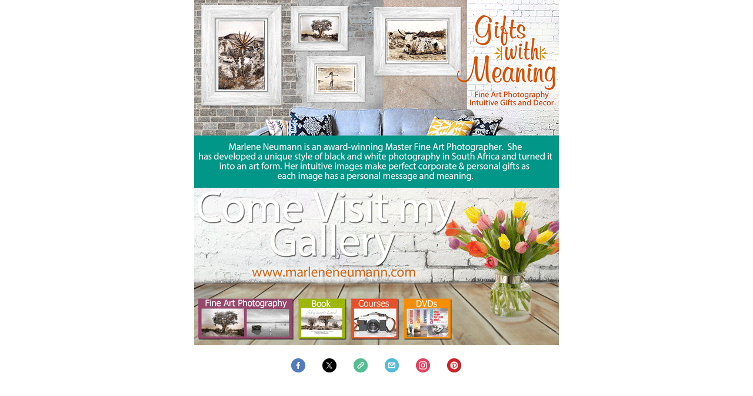

--- FILE ---
content_type: text/html
request_url: https://www.marleneneumann.com/online/gift_mailer_online_2.html
body_size: 17674
content:
<!DOCTYPE html PUBLIC "-//W3C//DTD XHTML 1.0 Transitional//EN" "http://www.w3.org/TR/xhtml1/DTD/xhtml1-transitional.dtd">
<html xmlns="http://www.w3.org/1999/xhtml">
  <head>
    <meta http-equiv="Content-Type" content="text/html; charset=utf-8" />
    <title>Give a Gift With Meaning
    </title>
    <style type="text/css">.Header {
      font-family: Arial, Helvetica, sans-serif;
      font-size: 12px;
    }
      body {
        margin:0 !important;
      }
      div[style*="margin: 16px 0"] {
        margin:0 !important;
        font-size:100% !important;
      }
      img {
        display: block;
      }
    </style>
  </head>
  <body>
    <table width="600" border="0" align="center" cellpadding="0" cellspacing="0">
      <td width="600" colspan="2">
        <img src="http://www.marleneneumann.com/online/GIFT_IMAGES/GIFTMAILER_NINA_01.gif" width="620" border="0" usemap="#Map" style="display:block;"align:left";"border:0">
</td>
</tr>
<tr valign="top">
                <td colspan="2">
                               <img src="http://www.marleneneumann.com/online/GIFT_IMAGES/GIFTMAILER_NINA_02.gif" width="620" border="0" usemap="#Map2" style="display:block;"align:left";"border:0">
      </td>
      </tr>
    <tr>
      <td colspan="2">
        <img src="http://www.marleneneumann.com/online/GIFT_IMAGES/GIFTMAILER_NINA_03.gif" width="620" border="0" usemap="#Map3" style="display:block;"align:left";"border:0">
</td>
</tr>
<tr valign="top"> 
                <tr >
                <td colspan="2" align="center" valign="top" style="padding:9px" class="mcnFollowBlockInner">
                                                                                                           <table border="0" cellpadding="0" cellspacing="0" width="100%" class="mcnFollowContentContainer" style="min-width:100%;">
<tbody>
<tr style="text-align: right">
                             <td align="center">
                                               <table border="0" align="center" cellpadding="0" cellspacing="0" width="100%" style="min-width:100%;" class="mcnFollowContent">
<tbody>
<tr>
<td align="center" valign="top" style="padding-top:9px; padding-right:9px; padding-left:9px;">
                                                                                             <table align="center" border="0" cellpadding="0" cellspacing="0">
<tbody>
<tr>
<td align="center" valign="top">
                               <!--[if mso]>
                               <table align="center" border="0" cellspacing="0" cellpadding="0">
                                                                                               <tr>
                                                                                               <![endif]-->
                                                                                               <!--[if mso]>
                                                                                               <td align="center" valign="top">
                                                                                                                              <![endif]-->
                                                                                                                              <table align="left" border="0" cellpadding="0" cellspacing="0" style="display:inline;">
<tbody>
<tr>
<td valign="top" style="padding-right:10px; padding-bottom:9px;" class="mcnFollowContentItemContainer">
                                                                                                      <table border="0" cellpadding="0" cellspacing="0" width="100%" class="mcnFollowContentItem">
<tbody>
<tr>
<td align="left" valign="middle" style="padding-top:5px; padding-right:10px; padding-bottom:5px; padding-left:9px;">
                                                                                                                   <table align="left" border="0" cellpadding="0" cellspacing="0" width="">
<tbody>
<tr>
<td align="center" valign="middle" width="24" class="mcnFollowIconContent">
                                                                          <a href="https://www.facebook.com/MarleneNeumann.FineArtPhotography" target="_blank"><img src="https://cdn-images.mailchimp.com/icons/social-block-v2/color-facebook-48.png" style="display:block;" height="24" width="24" class=""></a></td>
</tr>
</tbody>
</table>
</td>
</tr>
</tbody>
</table>
</td>
</tr>
</tbody>
</table>
<!--[if mso]>
</td>
<![endif]-->
<!--[if mso]>
<td align="center" valign="top">
                               <![endif]-->
                               <table align="left" border="0" cellpadding="0" cellspacing="0" style="display:inline;">
                                                                                                                     <tbody>
                                                                                                                     <tr>
                                                                                                                     <td valign="top" style="padding-right:10px; padding-bottom:9px;" class="mcnFollowContentItemContainer">
<table border="0" cellpadding="0" cellspacing="0" width="100%" class="mcnFollowContentItem">
                                                                                           <tbody>
                                                                                           <tr>
                                                                                           <td align="left" valign="middle" style="padding-top:5px; padding-right:10px; padding-bottom:5px; padding-left:9px;">
<table align="left" border="0" cellpadding="0" cellspacing="0" width="">
                                                                       <tbody>
                                                                       <tr>
                                                                       <td align="center" valign="middle" width="24" class="mcnFollowIconContent">
                                                                                                                                                 <a href="https://twitter.com/marleneneumann" target="_blank"><img src="https://cdn-images.mailchimp.com/icons/social-block-v2/color-twitter-48.png" style="display:block;" height="24" width="24" class=""></a></td>
</tr>
</tbody>
</table>
</td>
</tr>
</tbody>
</table>
</td>
</tr>
</tbody>
</table>
<!--[if mso]>
</td>
<![endif]-->
<!--[if mso]>
<td align="center" valign="top">
                               <![endif]-->
                               <table align="left" border="0" cellpadding="0" cellspacing="0" style="display:inline;">
                                                                                                                     <tbody>
                                                                                                                     <tr>
                                                                                                                     <td valign="top" style="padding-right:10px; padding-bottom:9px;" class="mcnFollowContentItemContainer">
<table border="0" cellpadding="0" cellspacing="0" width="100%" class="mcnFollowContentItem">
                                                                                           <tbody>
                                                                                           <tr>
                                                                                           <td align="left" valign="middle" style="padding-top:5px; padding-right:10px; padding-bottom:5px; padding-left:9px;">
<table align="left" border="0" cellpadding="0" cellspacing="0" width="">
                                                                       <tbody>
                                                                       <tr>
                                                                       <td align="center" valign="middle" width="24" class="mcnFollowIconContent">
                                                                                                                                                 <a href="http://www.marleneneumann.com/" target="_blank"><img src="https://cdn-images.mailchimp.com/icons/social-block-v2/color-link-48.png" style="display:block;" height="24" width="24" class=""></a></td>
</tr>
</tbody>
</table>
</td>
</tr>
</tbody>
</table>
</td>
</tr>
</tbody>
</table>
<!--[if mso]>
</td>
<![endif]-->
<!--[if mso]>
<td align="center" valign="top">
                               <![endif]-->
                               <table align="left" border="0" cellpadding="0" cellspacing="0" style="display:inline;">
                                                                                                                     <tbody>
                                                                                                                     <tr>
                                                                                                                     <td valign="top" style="padding-right:10px; padding-bottom:9px;" class="mcnFollowContentItemContainer">
<table border="0" cellpadding="0" cellspacing="0" width="100%" class="mcnFollowContentItem">
                                                                                           <tbody>
                                                                                           <tr>
                                                                                           <td align="left" valign="middle" style="padding-top:5px; padding-right:10px; padding-bottom:5px; padding-left:9px;">
<table align="left" border="0" cellpadding="0" cellspacing="0" width="">
                                                                       <tbody>
                                                                       <tr>
                                                                       <td align="center" valign="middle" width="24" class="mcnFollowIconContent">
                                                                                                                                                 <a href="mailto:neumann@worldonline.co.za" target="_blank"><img src="https://cdn-images.mailchimp.com/icons/social-block-v2/color-forwardtofriend-48.png" style="display:block;" height="24" width="24" class=""></a></td>
</tr>
</tbody>
</table>
</td>
</tr>
</tbody>
</table>
</td>
</tr>
</tbody>
</table>
<!--[if mso]>
</td>
<![endif]-->
<!--[if mso]>
<td align="center" valign="top">
                               <![endif]-->
                               <table align="left" border="0" cellpadding="0" cellspacing="0" style="display:inline;">
                                                                                                                     <tbody>
                                                                                                                     <tr>
                                                                                                                     <td valign="top" style="padding-right:10px; padding-bottom:9px;" class="mcnFollowContentItemContainer">
<table border="0" cellpadding="0" cellspacing="0" width="100%" class="mcnFollowContentItem">
                                                                                           <tbody>
                                                                                           <tr>
                                                                                           <td align="left" valign="middle" style="padding-top:5px; padding-right:10px; padding-bottom:5px; padding-left:9px;">
<table align="left" border="0" cellpadding="0" cellspacing="0" width="">
                                                                       <tbody>
                                                                       <tr>
                                                                       <td align="center" valign="middle" width="24" class="mcnFollowIconContent">
                                                                                                                                                 <a href="https://www.instagram.com/marleneneumann_photosa/" target="_blank"><img src="https://cdn-images.mailchimp.com/icons/social-block-v2/color-instagram-48.png" style="display:block;" height="24" width="24" class=""></a></td>
</tr>
</tbody>
</table>
</td>
</tr>
</tbody>
</table>
</td>
</tr>
</tbody>
</table>
<!--[if mso]>
</td>
<![endif]-->
<!--[if mso]>
<td align="center" valign="top">
                               <![endif]-->
                               <table align="left" border="0" cellpadding="0" cellspacing="0" style="display:inline;">
                                                                                                                     <tbody>
                                                                                                                     <tr>
                                                                                                                     <td valign="top" style="padding-right:0; padding-bottom:9px;" class="mcnFollowContentItemContainer">
<table border="0" cellpadding="0" cellspacing="0" width="100%" class="mcnFollowContentItem">
                                                                                           <tbody>
                                                                                           <tr>
                                                                                           <td align="left" valign="middle" style="padding-top:5px; padding-right:10px; padding-bottom:5px; padding-left:9px;">
<table align="left" border="0" cellpadding="0" cellspacing="0" width="">
                                                                       <tbody>
                                                                       <tr>
                                                                       <td align="center" valign="middle" width="24" class="mcnFollowIconContent">
                                                                                                                                                 <a href="https://za.pinterest.com/MarleneNeumann/" target="_blank"><img src="https://cdn-images.mailchimp.com/icons/social-block-v2/color-pinterest-48.png" style="display:block;" height="24" width="24" class=""></a></td>
</tr>
</tbody>
</table>
</td>
</tr>
</tbody>
</table>
</td>
</tr>
</tbody>
</table>
<!--[if mso]>
</td>
<![endif]-->
<!--[if mso]>
</tr>
</table>
<![endif]-->
</td>
</tr>
</tbody>
</table>
</td>
</tr>
</tbody>
</table>
</td>
</tr>
</tbody>
</table>
</tr>
<tr>
<td colspan="2" align="center" valign="top" style="color:#828282;font-size:12px;font-family:Helvetica,Arial,sans-serif;text-decoration:none;">&nbsp;</td>
                                                                                                                                             </tr>
                                                                                                                                             </table>
                                                                                                                                             <map name="Map2" id="Map2">
<area shape="rect" coords="110,304,357,323" href="http://www.marleneneumann.com/" target="_blank" alt="" />
                                                                                                        </map>
                                                                                                        <map name="Map" id="Map">
                                                                                                                                <area shape="rect" coords="12,7,434,193" href="http://www.marleneneumann.com/" target="_blank" alt="Marlene Neumann Fine Art Photography" />
<area shape="circle" coords="537,99,82" href="http://www.marleneneumann.com/portfolio/decor-gifts/" target="_blank" alt="Gifts with Meaning" />
                                                                                                                                            </map>
                                                                                                                                            <map name="Map3" id="Map3">
<area shape="rect" coords="5,3,461,160" href="http://www.marleneneumann.com/" target="_blank" alt="www.marleneneumann.com" />
                                                                                                                          <area shape="rect" coords="8,189,85,253" href="http://www.marleneneumann.com/portfolio/landscapes-gallery/" target="_blank" alt="Landscapes" />
<area shape="rect" coords="88,192,163,254" href="http://www.marleneneumann.com/portfolio/black-and-white-collection/" target="_blank" alt="Black and White" />
<area shape="rect" coords="178,193,256,254" href="http://www.marleneneumann.com/about-marlene/sky-meets-land-book/" target="_blank" alt="Sky Meets Land" />
<area shape="rect" coords="269,193,346,251" href="http://www.marleneneumann.com/creative-weekend-workshop-experience/" target="_blank" alt="Workshops" />
                                                                                                                                                      <area shape="rect" coords="356,193,438,251" href="http://www.marleneneumann.com/about-marlene/video-series/" target="_blank" alt="Capturing What People Don't Talk About" />
</map>
</body>
</html>
